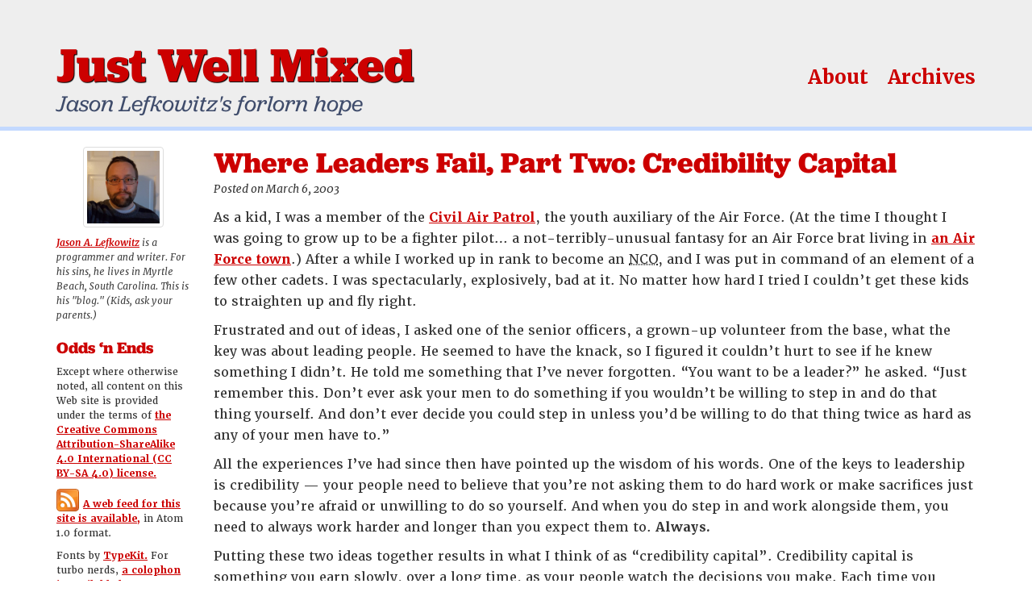

--- FILE ---
content_type: text/html; charset=UTF-8
request_url: https://jasonlefkowitz.net/2003/03/where_leaders_f_1/
body_size: 10632
content:
<!DOCTYPE html>

    <html lang="en-us">

    <head>

        <meta charset="utf-8">
        <meta http-equiv="X-UA-Compatible" content="IE=edge">
        <meta name="viewport" content="width=device-width, initial-scale=1">

        <link rel="apple-touch-icon" sizes="180x180" href="https://jasonlefkowitz.net/wp-content/themes/jwm2015/images/apple-touch-icon.png?v=2">
        <link rel="icon" type="image/png" href="https://jasonlefkowitz.net/wp-content/themes/jwm2015/images/favicon-32x32.png?v=2" sizes="32x32">
        <link rel="icon" type="image/png" href="https://jasonlefkowitz.net/wp-content/themes/jwm2015/images/favicon-194x194.png?v=2" sizes="194x194">
        <link rel="icon" type="image/png" href="https://jasonlefkowitz.net/wp-content/themes/jwm2015/images/android-chrome-192x192.png?v=2" sizes="192x192">
        <link rel="icon" type="image/png" href="https://jasonlefkowitz.net/wp-content/themes/jwm2015/images/favicon-16x16.png?v=2" sizes="16x16">
        <link rel="manifest" href="https://jasonlefkowitz.net/wp-content/themes/jwm2015/images/manifest.json?v=2">
        <link rel="mask-icon" href="https://jasonlefkowitz.net/wp-content/themes/jwm2015/images/safari-pinned-tab.svg?v=2" color="#5bbad5">
        <link rel="shortcut icon" href="https://jasonlefkowitz.net/wp-content/themes/jwm2015/images/favicon.ico?v=2">
        <meta name="msapplication-config" content="https://jasonlefkowitz.net/wp-content/themes/jwm2015/images/browserconfig.xml?v=2">
        <meta name="theme-color" content="#ffffff">

        <meta name='robots' content='index, follow, max-image-preview:large, max-snippet:-1, max-video-preview:-1' />

	<!-- This site is optimized with the Yoast SEO plugin v26.8 - https://yoast.com/product/yoast-seo-wordpress/ -->
	<title>Where Leaders Fail, Part Two: Credibility Capital - Just Well Mixed</title>
	<link rel="canonical" href="https://jasonlefkowitz.net/2003/03/where_leaders_f_1/" />
	<meta property="og:locale" content="en_US" />
	<meta property="og:type" content="article" />
	<meta property="og:title" content="Where Leaders Fail, Part Two: Credibility Capital - Just Well Mixed" />
	<meta property="og:url" content="https://jasonlefkowitz.net/2003/03/where_leaders_f_1/" />
	<meta property="og:site_name" content="Just Well Mixed" />
	<meta property="article:published_time" content="2003-03-06T00:51:34+00:00" />
	<meta property="article:modified_time" content="2011-04-28T01:02:13+00:00" />
	<meta property="og:image" content="https://jasonlefkowitz.net/wp-content/uploads/2021/06/me-2016.jpg" />
	<meta property="og:image:width" content="1152" />
	<meta property="og:image:height" content="1152" />
	<meta property="og:image:type" content="image/jpeg" />
	<meta name="author" content="Jason Lefkowitz" />
	<meta name="twitter:card" content="summary_large_image" />
	<meta name="twitter:creator" content="@jalefkowit" />
	<meta name="twitter:site" content="@jalefkowit" />
	<meta name="twitter:label1" content="Written by" />
	<meta name="twitter:data1" content="Jason Lefkowitz" />
	<meta name="twitter:label2" content="Est. reading time" />
	<meta name="twitter:data2" content="6 minutes" />
	<script type="application/ld+json" class="yoast-schema-graph">{"@context":"https://schema.org","@graph":[{"@type":"Article","@id":"https://jasonlefkowitz.net/2003/03/where_leaders_f_1/#article","isPartOf":{"@id":"https://jasonlefkowitz.net/2003/03/where_leaders_f_1/"},"author":{"name":"Jason Lefkowitz","@id":"https://jasonlefkowitz.net/#/schema/person/04e5e5c6c4dcf6b03f1a44bee1c6be53"},"headline":"Where Leaders Fail, Part Two: Credibility Capital","datePublished":"2003-03-06T00:51:34+00:00","dateModified":"2011-04-28T01:02:13+00:00","mainEntityOfPage":{"@id":"https://jasonlefkowitz.net/2003/03/where_leaders_f_1/"},"wordCount":1340,"commentCount":0,"publisher":{"@id":"https://jasonlefkowitz.net/#/schema/person/04e5e5c6c4dcf6b03f1a44bee1c6be53"},"articleSection":["Best of Just Well Mixed","Lefkowitz's Lessons For Leaders"],"inLanguage":"en-US","potentialAction":[{"@type":"CommentAction","name":"Comment","target":["https://jasonlefkowitz.net/2003/03/where_leaders_f_1/#respond"]}]},{"@type":"WebPage","@id":"https://jasonlefkowitz.net/2003/03/where_leaders_f_1/","url":"https://jasonlefkowitz.net/2003/03/where_leaders_f_1/","name":"Where Leaders Fail, Part Two: Credibility Capital - Just Well Mixed","isPartOf":{"@id":"https://jasonlefkowitz.net/#website"},"datePublished":"2003-03-06T00:51:34+00:00","dateModified":"2011-04-28T01:02:13+00:00","breadcrumb":{"@id":"https://jasonlefkowitz.net/2003/03/where_leaders_f_1/#breadcrumb"},"inLanguage":"en-US","potentialAction":[{"@type":"ReadAction","target":["https://jasonlefkowitz.net/2003/03/where_leaders_f_1/"]}]},{"@type":"BreadcrumbList","@id":"https://jasonlefkowitz.net/2003/03/where_leaders_f_1/#breadcrumb","itemListElement":[{"@type":"ListItem","position":1,"name":"Home","item":"https://jasonlefkowitz.net/"},{"@type":"ListItem","position":2,"name":"Where Leaders Fail, Part Two: Credibility Capital"}]},{"@type":"WebSite","@id":"https://jasonlefkowitz.net/#website","url":"https://jasonlefkowitz.net/","name":"Just Well Mixed","description":"Jason Lefkowitz&#039;s forlorn hope","publisher":{"@id":"https://jasonlefkowitz.net/#/schema/person/04e5e5c6c4dcf6b03f1a44bee1c6be53"},"potentialAction":[{"@type":"SearchAction","target":{"@type":"EntryPoint","urlTemplate":"https://jasonlefkowitz.net/?s={search_term_string}"},"query-input":{"@type":"PropertyValueSpecification","valueRequired":true,"valueName":"search_term_string"}}],"inLanguage":"en-US"},{"@type":["Person","Organization"],"@id":"https://jasonlefkowitz.net/#/schema/person/04e5e5c6c4dcf6b03f1a44bee1c6be53","name":"Jason Lefkowitz","image":{"@type":"ImageObject","inLanguage":"en-US","@id":"https://jasonlefkowitz.net/#/schema/person/image/","url":"https://jasonlefkowitz.net/wp-content/uploads/2021/06/me-2016.jpg","contentUrl":"https://jasonlefkowitz.net/wp-content/uploads/2021/06/me-2016.jpg","width":1152,"height":1152,"caption":"Jason Lefkowitz"},"logo":{"@id":"https://jasonlefkowitz.net/#/schema/person/image/"},"url":"https://jasonlefkowitz.net/author/jalefkowit/"}]}</script>
	<!-- / Yoast SEO plugin. -->


<link rel='dns-prefetch' href='//use.typekit.net' />
<link rel="alternate" type="application/rss+xml" title="Just Well Mixed &raquo; Where Leaders Fail, Part Two: Credibility Capital Comments Feed" href="https://jasonlefkowitz.net/2003/03/where_leaders_f_1/feed/" />
<link rel="alternate" title="oEmbed (JSON)" type="application/json+oembed" href="https://jasonlefkowitz.net/wp-json/oembed/1.0/embed?url=https%3A%2F%2Fjasonlefkowitz.net%2F2003%2F03%2Fwhere_leaders_f_1%2F" />
<link rel="alternate" title="oEmbed (XML)" type="text/xml+oembed" href="https://jasonlefkowitz.net/wp-json/oembed/1.0/embed?url=https%3A%2F%2Fjasonlefkowitz.net%2F2003%2F03%2Fwhere_leaders_f_1%2F&#038;format=xml" />
<style id='wp-img-auto-sizes-contain-inline-css' type='text/css'>
img:is([sizes=auto i],[sizes^="auto," i]){contain-intrinsic-size:3000px 1500px}
/*# sourceURL=wp-img-auto-sizes-contain-inline-css */
</style>
<style id='wp-emoji-styles-inline-css' type='text/css'>

	img.wp-smiley, img.emoji {
		display: inline !important;
		border: none !important;
		box-shadow: none !important;
		height: 1em !important;
		width: 1em !important;
		margin: 0 0.07em !important;
		vertical-align: -0.1em !important;
		background: none !important;
		padding: 0 !important;
	}
/*# sourceURL=wp-emoji-styles-inline-css */
</style>
<link rel='stylesheet' id='wp-block-library-css' href='https://jasonlefkowitz.net/wp-includes/css/dist/block-library/style.min.css?ver=6.9' type='text/css' media='all' />
<style id='global-styles-inline-css' type='text/css'>
:root{--wp--preset--aspect-ratio--square: 1;--wp--preset--aspect-ratio--4-3: 4/3;--wp--preset--aspect-ratio--3-4: 3/4;--wp--preset--aspect-ratio--3-2: 3/2;--wp--preset--aspect-ratio--2-3: 2/3;--wp--preset--aspect-ratio--16-9: 16/9;--wp--preset--aspect-ratio--9-16: 9/16;--wp--preset--color--black: #000000;--wp--preset--color--cyan-bluish-gray: #abb8c3;--wp--preset--color--white: #ffffff;--wp--preset--color--pale-pink: #f78da7;--wp--preset--color--vivid-red: #cf2e2e;--wp--preset--color--luminous-vivid-orange: #ff6900;--wp--preset--color--luminous-vivid-amber: #fcb900;--wp--preset--color--light-green-cyan: #7bdcb5;--wp--preset--color--vivid-green-cyan: #00d084;--wp--preset--color--pale-cyan-blue: #8ed1fc;--wp--preset--color--vivid-cyan-blue: #0693e3;--wp--preset--color--vivid-purple: #9b51e0;--wp--preset--gradient--vivid-cyan-blue-to-vivid-purple: linear-gradient(135deg,rgb(6,147,227) 0%,rgb(155,81,224) 100%);--wp--preset--gradient--light-green-cyan-to-vivid-green-cyan: linear-gradient(135deg,rgb(122,220,180) 0%,rgb(0,208,130) 100%);--wp--preset--gradient--luminous-vivid-amber-to-luminous-vivid-orange: linear-gradient(135deg,rgb(252,185,0) 0%,rgb(255,105,0) 100%);--wp--preset--gradient--luminous-vivid-orange-to-vivid-red: linear-gradient(135deg,rgb(255,105,0) 0%,rgb(207,46,46) 100%);--wp--preset--gradient--very-light-gray-to-cyan-bluish-gray: linear-gradient(135deg,rgb(238,238,238) 0%,rgb(169,184,195) 100%);--wp--preset--gradient--cool-to-warm-spectrum: linear-gradient(135deg,rgb(74,234,220) 0%,rgb(151,120,209) 20%,rgb(207,42,186) 40%,rgb(238,44,130) 60%,rgb(251,105,98) 80%,rgb(254,248,76) 100%);--wp--preset--gradient--blush-light-purple: linear-gradient(135deg,rgb(255,206,236) 0%,rgb(152,150,240) 100%);--wp--preset--gradient--blush-bordeaux: linear-gradient(135deg,rgb(254,205,165) 0%,rgb(254,45,45) 50%,rgb(107,0,62) 100%);--wp--preset--gradient--luminous-dusk: linear-gradient(135deg,rgb(255,203,112) 0%,rgb(199,81,192) 50%,rgb(65,88,208) 100%);--wp--preset--gradient--pale-ocean: linear-gradient(135deg,rgb(255,245,203) 0%,rgb(182,227,212) 50%,rgb(51,167,181) 100%);--wp--preset--gradient--electric-grass: linear-gradient(135deg,rgb(202,248,128) 0%,rgb(113,206,126) 100%);--wp--preset--gradient--midnight: linear-gradient(135deg,rgb(2,3,129) 0%,rgb(40,116,252) 100%);--wp--preset--font-size--small: 13px;--wp--preset--font-size--medium: 20px;--wp--preset--font-size--large: 36px;--wp--preset--font-size--x-large: 42px;--wp--preset--spacing--20: 0.44rem;--wp--preset--spacing--30: 0.67rem;--wp--preset--spacing--40: 1rem;--wp--preset--spacing--50: 1.5rem;--wp--preset--spacing--60: 2.25rem;--wp--preset--spacing--70: 3.38rem;--wp--preset--spacing--80: 5.06rem;--wp--preset--shadow--natural: 6px 6px 9px rgba(0, 0, 0, 0.2);--wp--preset--shadow--deep: 12px 12px 50px rgba(0, 0, 0, 0.4);--wp--preset--shadow--sharp: 6px 6px 0px rgba(0, 0, 0, 0.2);--wp--preset--shadow--outlined: 6px 6px 0px -3px rgb(255, 255, 255), 6px 6px rgb(0, 0, 0);--wp--preset--shadow--crisp: 6px 6px 0px rgb(0, 0, 0);}:where(.is-layout-flex){gap: 0.5em;}:where(.is-layout-grid){gap: 0.5em;}body .is-layout-flex{display: flex;}.is-layout-flex{flex-wrap: wrap;align-items: center;}.is-layout-flex > :is(*, div){margin: 0;}body .is-layout-grid{display: grid;}.is-layout-grid > :is(*, div){margin: 0;}:where(.wp-block-columns.is-layout-flex){gap: 2em;}:where(.wp-block-columns.is-layout-grid){gap: 2em;}:where(.wp-block-post-template.is-layout-flex){gap: 1.25em;}:where(.wp-block-post-template.is-layout-grid){gap: 1.25em;}.has-black-color{color: var(--wp--preset--color--black) !important;}.has-cyan-bluish-gray-color{color: var(--wp--preset--color--cyan-bluish-gray) !important;}.has-white-color{color: var(--wp--preset--color--white) !important;}.has-pale-pink-color{color: var(--wp--preset--color--pale-pink) !important;}.has-vivid-red-color{color: var(--wp--preset--color--vivid-red) !important;}.has-luminous-vivid-orange-color{color: var(--wp--preset--color--luminous-vivid-orange) !important;}.has-luminous-vivid-amber-color{color: var(--wp--preset--color--luminous-vivid-amber) !important;}.has-light-green-cyan-color{color: var(--wp--preset--color--light-green-cyan) !important;}.has-vivid-green-cyan-color{color: var(--wp--preset--color--vivid-green-cyan) !important;}.has-pale-cyan-blue-color{color: var(--wp--preset--color--pale-cyan-blue) !important;}.has-vivid-cyan-blue-color{color: var(--wp--preset--color--vivid-cyan-blue) !important;}.has-vivid-purple-color{color: var(--wp--preset--color--vivid-purple) !important;}.has-black-background-color{background-color: var(--wp--preset--color--black) !important;}.has-cyan-bluish-gray-background-color{background-color: var(--wp--preset--color--cyan-bluish-gray) !important;}.has-white-background-color{background-color: var(--wp--preset--color--white) !important;}.has-pale-pink-background-color{background-color: var(--wp--preset--color--pale-pink) !important;}.has-vivid-red-background-color{background-color: var(--wp--preset--color--vivid-red) !important;}.has-luminous-vivid-orange-background-color{background-color: var(--wp--preset--color--luminous-vivid-orange) !important;}.has-luminous-vivid-amber-background-color{background-color: var(--wp--preset--color--luminous-vivid-amber) !important;}.has-light-green-cyan-background-color{background-color: var(--wp--preset--color--light-green-cyan) !important;}.has-vivid-green-cyan-background-color{background-color: var(--wp--preset--color--vivid-green-cyan) !important;}.has-pale-cyan-blue-background-color{background-color: var(--wp--preset--color--pale-cyan-blue) !important;}.has-vivid-cyan-blue-background-color{background-color: var(--wp--preset--color--vivid-cyan-blue) !important;}.has-vivid-purple-background-color{background-color: var(--wp--preset--color--vivid-purple) !important;}.has-black-border-color{border-color: var(--wp--preset--color--black) !important;}.has-cyan-bluish-gray-border-color{border-color: var(--wp--preset--color--cyan-bluish-gray) !important;}.has-white-border-color{border-color: var(--wp--preset--color--white) !important;}.has-pale-pink-border-color{border-color: var(--wp--preset--color--pale-pink) !important;}.has-vivid-red-border-color{border-color: var(--wp--preset--color--vivid-red) !important;}.has-luminous-vivid-orange-border-color{border-color: var(--wp--preset--color--luminous-vivid-orange) !important;}.has-luminous-vivid-amber-border-color{border-color: var(--wp--preset--color--luminous-vivid-amber) !important;}.has-light-green-cyan-border-color{border-color: var(--wp--preset--color--light-green-cyan) !important;}.has-vivid-green-cyan-border-color{border-color: var(--wp--preset--color--vivid-green-cyan) !important;}.has-pale-cyan-blue-border-color{border-color: var(--wp--preset--color--pale-cyan-blue) !important;}.has-vivid-cyan-blue-border-color{border-color: var(--wp--preset--color--vivid-cyan-blue) !important;}.has-vivid-purple-border-color{border-color: var(--wp--preset--color--vivid-purple) !important;}.has-vivid-cyan-blue-to-vivid-purple-gradient-background{background: var(--wp--preset--gradient--vivid-cyan-blue-to-vivid-purple) !important;}.has-light-green-cyan-to-vivid-green-cyan-gradient-background{background: var(--wp--preset--gradient--light-green-cyan-to-vivid-green-cyan) !important;}.has-luminous-vivid-amber-to-luminous-vivid-orange-gradient-background{background: var(--wp--preset--gradient--luminous-vivid-amber-to-luminous-vivid-orange) !important;}.has-luminous-vivid-orange-to-vivid-red-gradient-background{background: var(--wp--preset--gradient--luminous-vivid-orange-to-vivid-red) !important;}.has-very-light-gray-to-cyan-bluish-gray-gradient-background{background: var(--wp--preset--gradient--very-light-gray-to-cyan-bluish-gray) !important;}.has-cool-to-warm-spectrum-gradient-background{background: var(--wp--preset--gradient--cool-to-warm-spectrum) !important;}.has-blush-light-purple-gradient-background{background: var(--wp--preset--gradient--blush-light-purple) !important;}.has-blush-bordeaux-gradient-background{background: var(--wp--preset--gradient--blush-bordeaux) !important;}.has-luminous-dusk-gradient-background{background: var(--wp--preset--gradient--luminous-dusk) !important;}.has-pale-ocean-gradient-background{background: var(--wp--preset--gradient--pale-ocean) !important;}.has-electric-grass-gradient-background{background: var(--wp--preset--gradient--electric-grass) !important;}.has-midnight-gradient-background{background: var(--wp--preset--gradient--midnight) !important;}.has-small-font-size{font-size: var(--wp--preset--font-size--small) !important;}.has-medium-font-size{font-size: var(--wp--preset--font-size--medium) !important;}.has-large-font-size{font-size: var(--wp--preset--font-size--large) !important;}.has-x-large-font-size{font-size: var(--wp--preset--font-size--x-large) !important;}
/*# sourceURL=global-styles-inline-css */
</style>

<style id='classic-theme-styles-inline-css' type='text/css'>
/*! This file is auto-generated */
.wp-block-button__link{color:#fff;background-color:#32373c;border-radius:9999px;box-shadow:none;text-decoration:none;padding:calc(.667em + 2px) calc(1.333em + 2px);font-size:1.125em}.wp-block-file__button{background:#32373c;color:#fff;text-decoration:none}
/*# sourceURL=/wp-includes/css/classic-themes.min.css */
</style>
<link rel='stylesheet' id='bootstrap-css' href='https://jasonlefkowitz.net/wp-content/themes/jwm2015/vendor/twbs/bootstrap/dist/css/bootstrap.min.css?ver=6.9' type='text/css' media='all' />
<link rel='stylesheet' id='bootstrap-map-css' href='https://jasonlefkowitz.net/wp-content/themes/jwm2015/vendor/twbs/bootstrap/dist/css/bootstrap.css.map?ver=6.9' type='text/css' media='all' />
<link rel='stylesheet' id='jwm2-css' href='https://jasonlefkowitz.net/wp-content/themes/jwm2015/style.css?ver=6.9' type='text/css' media='all' />
<script type="text/javascript" src="https://jasonlefkowitz.net/wp-includes/js/jquery/jquery.min.js?ver=3.7.1" id="jquery-core-js"></script>
<script type="text/javascript" src="https://jasonlefkowitz.net/wp-includes/js/jquery/jquery-migrate.min.js?ver=3.4.1" id="jquery-migrate-js"></script>
<script type="text/javascript" src="https://jasonlefkowitz.net/wp-content/themes/jwm2015/vendor/twbs/bootstrap/dist/js/bootstrap.min.js?ver=6.9" id="bootstrap-js"></script>
<script type="text/javascript" src="https://jasonlefkowitz.net/wp-content/themes/jwm2015/vendor/kraksoft/fitvids/jquery.fitvids.js?ver=6.9" id="fitvids-js"></script>
<script type="text/javascript" src="//use.typekit.net/snm1icf.js?ver=6.9" id="typekit-js"></script>
<script type="text/javascript" src="https://jasonlefkowitz.net/wp-content/themes/jwm2015/js/scripts.js?ver=6.9" id="jwm2-js"></script>
<link rel="https://api.w.org/" href="https://jasonlefkowitz.net/wp-json/" /><link rel="alternate" title="JSON" type="application/json" href="https://jasonlefkowitz.net/wp-json/wp/v2/posts/166" /><link rel="EditURI" type="application/rsd+xml" title="RSD" href="https://jasonlefkowitz.net/xmlrpc.php?rsd" />
<meta name="generator" content="WordPress 6.9" />
<link rel='shortlink' href='https://jasonlefkowitz.net/?p=166' />
		<style type="text/css" id="wp-custom-css">
			nav.jwm-feature-nav {
	max-width: 100%;
}		</style>
		
    </head>

    <body class="wp-singular post-template-default single single-post postid-166 single-format-standard wp-theme-jwm2015">

        <header data-spy="affix" data-offset-top="60">

            <div class="container">

                <div class="row">

                    <div class="col-md-6 col-sm-12 col-xs-12">

                        <h1>
                            <a href="https://jasonlefkowitz.net">Just Well Mixed</a>
                        </h1>

                        <p>Jason Lefkowitz&#039;s forlorn hope</p>

                    </div>

                    <div class="col-md-6 col-sm-12 col-xs-12">

	                    <nav class="top-nav-container">

                        <ul id="menu-menu-1" class="top-nav"><li id="menu-item-3514" class="menu-item menu-item-type-post_type menu-item-object-page menu-item-home menu-item-3514"><a href="https://jasonlefkowitz.net/">About</a></li>
<li id="menu-item-3515" class="menu-item menu-item-type-post_type menu-item-object-page menu-item-3515"><a href="https://jasonlefkowitz.net/archives/">Archives</a></li>
</ul>
	                    </nav>

                    </div>

                </div>

            </div>

        </header>

<div class="main-content container">


    <div class="row">

    <div class="col-sm-10 col-md-10 col-md-push-2">

	    <article class="post">

			<h1 class="post-title">
	            Where Leaders Fail, Part Two: Credibility Capital			</h1>

	        <p class="post-meta">Posted on March 6, 2003</p>

	        <p>As a kid, I was a member of the <a title="Civil Air Patrol" href="http://www.gocivilairpatrol.com/">Civil Air Patrol</a>, the youth auxiliary of the Air Force.  (At the time I thought I was going to grow up to be a fighter pilot&#8230; a not-terribly-unusual fantasy for an Air Force brat living in <a title="Welcome to the Official City of Dayton Ohio Homepage" href="http://www.ci.dayton.oh.us/">an Air Force town</a>.)  After a while I worked up in rank to become an <acronym title="non-commissioned officer">NCO</acronym>, and I was put in command of an element of a few other cadets.  I was spectacularly, explosively, bad at it.  No matter how hard I tried I couldn&#8217;t get these kids to straighten up and fly right.</p>
<p>Frustrated and out of ideas, I asked one of the senior officers, a grown-up volunteer from the base, what the key was about leading people.  He seemed to have the knack, so I figured it couldn&#8217;t hurt to see if he knew something I didn&#8217;t.   He told me something that I&#8217;ve never forgotten.  &#8220;You want to be a leader?&#8221; he asked.  &#8220;Just remember this.  Don&#8217;t ever ask your men to do something if you wouldn&#8217;t be willing to step in and do that thing yourself.  And don&#8217;t ever decide you could step in unless you&#8217;d be willing to do that thing twice as hard as any of your men have to.&#8221;</p>
<p>All the experiences I&#8217;ve had since then have pointed up the wisdom of his words.    One of the keys to leadership is credibility &#8212; your people need to believe that you&#8217;re not asking them to do hard work or make sacrifices just because you&#8217;re afraid or unwilling to do so yourself.  And when you do step in and work alongside them, you need to always work harder and longer than you expect them to.  <strong>Always.</strong></p>
<p>Putting these two ideas together results in what I think of as &#8220;credibility capital&#8221;.  Credibility capital is something you earn slowly, over a long time, as your people watch the decisions you make.  Each time you demonstrate that you&#8217;re willing to lead from the front, to only ask them to make sacrifices when you&#8217;ll do the same, you earn a little credibility capital.  Each time you ask your people to work late while you punch out at 5 to catch a game or have dinner, however, you lose a <strong>lot</strong> of credibility capital.</p>
<p>Credibility capital is like real capital: dearly won and easily lost.</p>
<p>Leaders that fail often do so because they don&#8217;t understand this.  Their misunderstanding tends to fall into one of two general categories:</p>
<ul>
<li>They underestimate how hard it is to earn new credibility capital.</li>
<li>They underestimate how easy it is to spend down their existing credibility capital.</li>
</ul>
<p>The first kind of mistake is demonstrated when leaders realize that their people don&#8217;t take them seriously, or when new leaders take the reins of an existing team, and they try to magically max out their credibility capital overnight.  Typically they do this through empty symbolic gestures (&#8220;Employee of the Month&#8221; programs, coffee mugs with the company logo, etc.) or stupid attempts to trade money for credibility (giving everyone a bump in pay, a spot bonus, an extra vacation day, etc.)  These always fail because no matter how generous the bribe is, its impact is too immediate and transitory to address the core problem.    Give an unhappy employee a $5,000/year raise and you can count in weeks how long it&#8217;ll be till they are unhappy again.  You&#8217;d have to double or triple their salary to buy them off for good &#8212; an absurdly high price to pay.</p>
<p>Trading money or goods in exchange for credibility makes no sense because the trade comes at an abysmal exchange rate.  It&#8217;s like trading in a fortune in peso for American dollars: you find you quickly have to redefine your definition of &#8220;fortune&#8221;!</p>
<p>The other type of failure comes when leaders don&#8217;t realize how easy it can be to <em>lose</em> credibility capital once you&#8217;ve accumulated some.  You think the stock market is risky?  You think <em>Vegas</em> is risky?  With credibility capital you gamble most of it every time you lead your people into another day.  And if your gambles pay off, you only win a little more &#8212; but if they fail, you can kiss much or all of it goodbye.</p>
<p>To understand how this works, consider the case of <a title="Salon.com People | Gary Hart" href="http://www.salon.com/people/interview/2002/06/14/gary_hart/index_np.html">Gary Hart</a> back in 1987.  (For those of you whose memories don&#8217;t run back that far, he was a <a title="Washingtonpost.com Special Report: Clinton Accused" href="http://www.washingtonpost.com/wp-srv/politics/special/clinton/frenzy/hart2.htm">Democratic candidate for President</a> that year.)  He seemed to have it all &#8212; personal magnetism, bold ideas, a forceful presence and a reputation for solid leadership in the U.S. Senate.  Of course, there were rumors that Hart had some personal &#8220;issues&#8221;, mostly regarding fooling around with women other than his wife, but the media were respectful and kept their distance from those rumors throughout his career &#8212; until &#8217;87, when the rumors got loud enough that some reporters from the Miami Herald <a title="The Miami Herald | 09/15/2002 | Gary Hart affair turned spotlight on paper" href="http://www.miami.com/mld/miamiherald/4069344.htm">began looking into it</a>.  As you probably know, they found that the rumors were true, and that was the beginning of a period in the political wilderness for Hart that continues to this day.</p>
<p>However, while the revelations themselves were damaging to Hart, they aren&#8217;t what sank him.  What sank him was &#8212; well, himself.  The day the Herald ran its expose on Hart, the New York Times ran an interview with the candidate in which he was asked if there was any truth to the rumors of womanizing.  Hart <a title="692. Gary Hart, US Senator. Simpsonï¿½s Contemporary Quotations. 1988" href="http://www.bartleby.com/63/92/692.html">fatally replied</a>, full of bluff and bluster, &#8220;Follow me around. I don&#8217;t care&#8230; If anybody wants to put a tail on me, go ahead. They&#8217;d be very bored.&#8221;  He didn&#8217;t know that the Herald had done just that, and they had been anything but bored.</p>
<p>Why is this relevant to credibility capital?  Because, as I said above, I don&#8217;t believe the revelations themselves sank Hart.  Sure, they were bad, but he could have battled back from them if he&#8217;d been able to seize the moral high ground.  However, his remark in the Times seemed so arrogant, so haughty &#8212; after all, he certainly knew when he made it that he had a lot to lose if the rumors were investigated! &#8212; that it demolished any claim he had to moral legitimacy.  The man who <em>dared the press to follow him around</em> is going to lecture America on the need to provide privacy to public officials?  Oh, puh-leeze.</p>
<p>Hart&#8217;s blunder illustrates how quickly credibility capital can bleed away.  All it takes is one ill-timed remark or ill-considered action.  Smart leaders continually toil to build more credibility capital and jealously guard the amount they&#8217;ve already banked away.  They come in early and stay late, even if there&#8217;s nothing for them really to do, just to let the troops know that if they have to stay late the boss is going to as well.  Dumb leaders like Hart gamble wildly with their credibility, putting it all on the line in situations where the stakes don&#8217;t have to be that high.  By the time they realize that the house always wins that game, it&#8217;s usually too late.</p>
<p>Whenever I&#8217;m leading a team, I think about my credibility capital.  Is it low or high?  Is the net change that day positive or negative?  And if it&#8217;s negative, <em>what am I doing tomorrow to get it back up again?</em> I don&#8217;t think that way out of ego or ambition &#8212; I think that way because if you want to get something done in a leadership role, you either learn to think that way, to lead from the front by reflex, or you spend your time wondering why your projects always fail and your people always desert you.  That&#8217;s a lesson that darned few leaders in the world seem to have picked up.  Maybe they could have used a stint in the <acronym title="Civil Air Patrol">CAP</acronym> too.</p>

	    </article>

	    
	    <hr class="fin">

	    
	</div>

    <div class="col-sm-2 col-md-2 col-md-pull-10 sidebar sidebar-subpage">

		<div class="widget">
		<div class="post-bio">

			<a href="https://jasonlefkowitz.net/">
				<img class="jason-post-thumb img-thumbnail" src="https://jasonlefkowitz.net/wp-content/themes/jwm2015/images/jason-lefkowitz-500px.jpg" alt="Jason Lefkowitz" width="100" height="100">
			</a>

			<p><b><a href="/about/">Jason A. Lefkowitz</a></b> is a programmer and writer. For his sins, he lives in Myrtle Beach, South Carolina. This is his "blog." (Kids, ask your parents.)</p>


		</div>
</div><div class="widget_text widget"><h3 class="widget-title">Odds &#8216;n Ends</h3><div class="textwidget custom-html-widget"><p>Except where otherwise noted, all content on this Web site is provided under the terms of <a href="http://creativecommons.org/licenses/by-sa/4.0/">the Creative Commons Attribution-ShareAlike 4.0 International (CC BY-SA 4.0) license.</a></p>

<p><a href="/feed/atom"><img alt="Web feed" src="/wp-content/uploads/2015/10/feed-icon-28x28.png" style="vertical-align: bottom; margin-right: 5px;">A web feed for this site is available,</a> in Atom 1.0 format.</p>

<p>Fonts by <a href="http://typekit.com">TypeKit.</a> For turbo nerds, <a href="http://typekit.com/colophons/snm1icf">a colophon is available here.</a></p></div></div>
    </div>

</div>


</div>


	<footer>

		<div class="container">

			<div class="row">

				<div class="col-md-12">

					<div class="widget"><h3 class="widget-title">Obligatory disclaimer</h3>			<div class="textwidget"><p>If you think anything I write here represents the opinions of anybody but myself, you need more help than I can give you. The opinions are all mine, folks. Nobody else's.</p>
<p>If that's too hard to understand... well, I'm sorry. There's only so much I can do. I'm not a therapist, and I'm not a miracle worker. I wish I could help you work through your delusional belief that I'm speaking for anyone else but myself. Honestly, I do. But in the end, that's a monkey you'll have to get off your back on your own. Sorry.</p>
</div>
		</div>
				</div>

			</div>

		</div>

	</footer>


    <script type="speculationrules">
{"prefetch":[{"source":"document","where":{"and":[{"href_matches":"/*"},{"not":{"href_matches":["/wp-*.php","/wp-admin/*","/wp-content/uploads/*","/wp-content/*","/wp-content/plugins/*","/wp-content/themes/jwm2015/*","/*\\?(.+)"]}},{"not":{"selector_matches":"a[rel~=\"nofollow\"]"}},{"not":{"selector_matches":".no-prefetch, .no-prefetch a"}}]},"eagerness":"conservative"}]}
</script>
<script id="wp-emoji-settings" type="application/json">
{"baseUrl":"https://s.w.org/images/core/emoji/17.0.2/72x72/","ext":".png","svgUrl":"https://s.w.org/images/core/emoji/17.0.2/svg/","svgExt":".svg","source":{"concatemoji":"https://jasonlefkowitz.net/wp-includes/js/wp-emoji-release.min.js?ver=6.9"}}
</script>
<script type="module">
/* <![CDATA[ */
/*! This file is auto-generated */
const a=JSON.parse(document.getElementById("wp-emoji-settings").textContent),o=(window._wpemojiSettings=a,"wpEmojiSettingsSupports"),s=["flag","emoji"];function i(e){try{var t={supportTests:e,timestamp:(new Date).valueOf()};sessionStorage.setItem(o,JSON.stringify(t))}catch(e){}}function c(e,t,n){e.clearRect(0,0,e.canvas.width,e.canvas.height),e.fillText(t,0,0);t=new Uint32Array(e.getImageData(0,0,e.canvas.width,e.canvas.height).data);e.clearRect(0,0,e.canvas.width,e.canvas.height),e.fillText(n,0,0);const a=new Uint32Array(e.getImageData(0,0,e.canvas.width,e.canvas.height).data);return t.every((e,t)=>e===a[t])}function p(e,t){e.clearRect(0,0,e.canvas.width,e.canvas.height),e.fillText(t,0,0);var n=e.getImageData(16,16,1,1);for(let e=0;e<n.data.length;e++)if(0!==n.data[e])return!1;return!0}function u(e,t,n,a){switch(t){case"flag":return n(e,"\ud83c\udff3\ufe0f\u200d\u26a7\ufe0f","\ud83c\udff3\ufe0f\u200b\u26a7\ufe0f")?!1:!n(e,"\ud83c\udde8\ud83c\uddf6","\ud83c\udde8\u200b\ud83c\uddf6")&&!n(e,"\ud83c\udff4\udb40\udc67\udb40\udc62\udb40\udc65\udb40\udc6e\udb40\udc67\udb40\udc7f","\ud83c\udff4\u200b\udb40\udc67\u200b\udb40\udc62\u200b\udb40\udc65\u200b\udb40\udc6e\u200b\udb40\udc67\u200b\udb40\udc7f");case"emoji":return!a(e,"\ud83e\u1fac8")}return!1}function f(e,t,n,a){let r;const o=(r="undefined"!=typeof WorkerGlobalScope&&self instanceof WorkerGlobalScope?new OffscreenCanvas(300,150):document.createElement("canvas")).getContext("2d",{willReadFrequently:!0}),s=(o.textBaseline="top",o.font="600 32px Arial",{});return e.forEach(e=>{s[e]=t(o,e,n,a)}),s}function r(e){var t=document.createElement("script");t.src=e,t.defer=!0,document.head.appendChild(t)}a.supports={everything:!0,everythingExceptFlag:!0},new Promise(t=>{let n=function(){try{var e=JSON.parse(sessionStorage.getItem(o));if("object"==typeof e&&"number"==typeof e.timestamp&&(new Date).valueOf()<e.timestamp+604800&&"object"==typeof e.supportTests)return e.supportTests}catch(e){}return null}();if(!n){if("undefined"!=typeof Worker&&"undefined"!=typeof OffscreenCanvas&&"undefined"!=typeof URL&&URL.createObjectURL&&"undefined"!=typeof Blob)try{var e="postMessage("+f.toString()+"("+[JSON.stringify(s),u.toString(),c.toString(),p.toString()].join(",")+"));",a=new Blob([e],{type:"text/javascript"});const r=new Worker(URL.createObjectURL(a),{name:"wpTestEmojiSupports"});return void(r.onmessage=e=>{i(n=e.data),r.terminate(),t(n)})}catch(e){}i(n=f(s,u,c,p))}t(n)}).then(e=>{for(const n in e)a.supports[n]=e[n],a.supports.everything=a.supports.everything&&a.supports[n],"flag"!==n&&(a.supports.everythingExceptFlag=a.supports.everythingExceptFlag&&a.supports[n]);var t;a.supports.everythingExceptFlag=a.supports.everythingExceptFlag&&!a.supports.flag,a.supports.everything||((t=a.source||{}).concatemoji?r(t.concatemoji):t.wpemoji&&t.twemoji&&(r(t.twemoji),r(t.wpemoji)))});
//# sourceURL=https://jasonlefkowitz.net/wp-includes/js/wp-emoji-loader.min.js
/* ]]> */
</script>

    </body>

</html>
<!-- Dynamic page generated in 0.073 seconds. -->
<!-- Cached page generated by WP-Super-Cache on 2026-01-29 01:46:23 -->

<!-- Compression = gzip -->